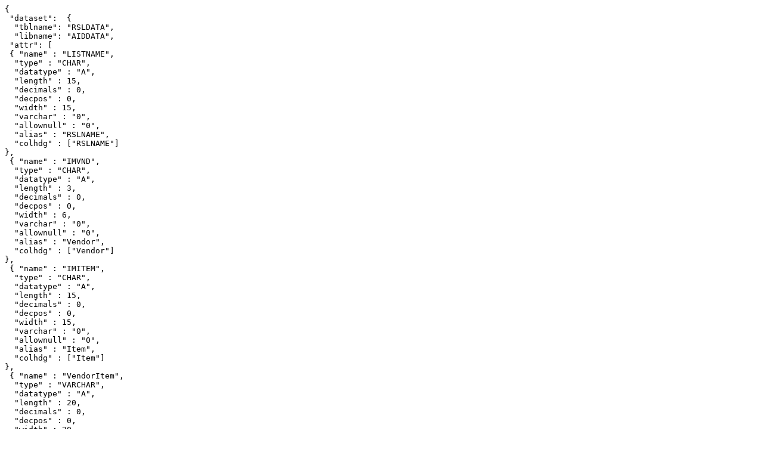

--- FILE ---
content_type: text/json; charset=ISO-8859-1
request_url: https://www.aidltd.com/webiqry?m=websearch&CAT=HOUSEWARES&RSLTEXT=FURNITURE
body_size: 31139
content:
{
 "dataset":  { 
  "tblname": "RSLDATA",  
  "libname": "AIDDATA",  
 "attr": [
 { "name" : "LISTNAME",
  "type" : "CHAR",
  "datatype" : "A",
  "length" : 15,
  "decimals" : 0,
  "decpos" : 0,
  "width" : 15,
  "varchar" : "0",
  "allownull" : "0",
  "alias" : "RSLNAME",
  "colhdg" : ["RSLNAME"]
},
 { "name" : "IMVND",
  "type" : "CHAR",
  "datatype" : "A",
  "length" : 3,
  "decimals" : 0,
  "decpos" : 0,
  "width" : 6,
  "varchar" : "0",
  "allownull" : "0",
  "alias" : "Vendor",
  "colhdg" : ["Vendor"]
},
 { "name" : "IMITEM",
  "type" : "CHAR",
  "datatype" : "A",
  "length" : 15,
  "decimals" : 0,
  "decpos" : 0,
  "width" : 15,
  "varchar" : "0",
  "allownull" : "0",
  "alias" : "Item",
  "colhdg" : ["Item"]
},
 { "name" : "VendorItem",
  "type" : "VARCHAR",
  "datatype" : "A",
  "length" : 20,
  "decimals" : 0,
  "decpos" : 0,
  "width" : 20,
  "varchar" : "0",
  "allownull" : "0",
  "alias" : "VendorItem",
  "colhdg" : ["VendorItem"]
},
 { "name" : "IMDES",
  "type" : "CHAR",
  "datatype" : "A",
  "length" : 20,
  "decimals" : 0,
  "decpos" : 0,
  "width" : 20,
  "varchar" : "0",
  "allownull" : "0",
  "alias" : "ItemDesc",
  "colhdg" : ["ItemDesc"]
},
 { "name" : "Price",
  "type" : "DECIMAL",
  "datatype" : "P",
  "length" : 7,
  "decimals" : 2,
  "decpos" : 2,
  "width" : 9,
  "varchar" : "0",
  "allownull" : "1",
  "alias" : "Price",
  "colhdg" : ["Price"]
},
 { "name" : "IBQOH",
  "type" : "DECIMAL",
  "datatype" : "P",
  "length" : 7,
  "decimals" : 0,
  "decpos" : 0,
  "width" : 9,
  "varchar" : "0",
  "allownull" : "1",
  "alias" : "QOH",
  "colhdg" : ["QOH"]
},
 { "name" : "IBQOO",
  "type" : "DECIMAL",
  "datatype" : "P",
  "length" : 7,
  "decimals" : 0,
  "decpos" : 0,
  "width" : 9,
  "varchar" : "0",
  "allownull" : "1",
  "alias" : "QOO",
  "colhdg" : ["QOO"]
},
 { "name" : "LastDateOrdered",
  "type" : "VARCHAR",
  "datatype" : "A",
  "length" : 10,
  "decimals" : 0,
  "decpos" : 0,
  "width" : 15,
  "varchar" : "0",
  "allownull" : "1",
  "alias" : "LastDateOrdered",
  "colhdg" : ["LastDateOrdered"]
},
 { "name" : "ProductImage",
  "type" : "VARCHAR",
  "datatype" : "A",
  "length" : 640,
  "decimals" : 0,
  "decpos" : 0,
  "width" : 640,
  "varchar" : "0",
  "allownull" : "1",
  "alias" : "ProductImage",
  "colhdg" : ["ProductImage"]

 }
 ] 
,    "row":  [ 
 { 
"RSLNAME" : "FURNITURE",
"Vendor" : "AZA",
"Item" : "AZ1002CH",
"VendorItem" : "AZA AZ1002CH",
"ItemDesc" : "PLASTIC CHAIR CHERRY",
"Price" : 11.78,
"QOH" : 17,
"QOO" : 0,
"LastDateOrdered" : "06/18/2024",
"ProductImage" : "<a class=\"prodimg\" href=\"/vendorimages/AZA/AZ1002CH.jpg\"  title=\"<span style=&quot;color:black; &quot; > PLASTIC CHAIR CHERRY<br/> AIN: AZA AZ1002CH</span> <span style=&quot;             font-size:larger;              font-weight:bold;              color:black;             &quot; > $11.78    </span>\" ><img src=\"/vendorimages/AZA/AZ1002CH.jpg\" height=\"128px\" /></a>"
  }
,{ 
"RSLNAME" : "FURNITURE",
"Vendor" : "AZA",
"Item" : "AZ1002GR",
"VendorItem" : "AZA AZ1002GR",
"ItemDesc" : "GREEN PLASTIC CHAIR",
"Price" : 11.78,
"QOH" : 16,
"QOO" : 0,
"LastDateOrdered" : "06/18/2024",
"ProductImage" : "<a class=\"prodimg\" href=\"/vendorimages/AZA/AZ1002GR.jpg\"  title=\"<span style=&quot;color:black; &quot; > GREEN PLASTIC CHAIR<br/> AIN: AZA AZ1002GR</span> <span style=&quot;             font-size:larger;              font-weight:bold;              color:black;             &quot; > $11.78    </span>\" ><img src=\"/vendorimages/AZA/AZ1002GR.jpg\" height=\"128px\" /></a>"
  }
,{ 
"RSLNAME" : "FURNITURE",
"Vendor" : "AZA",
"Item" : "AZ3003BR",
"VendorItem" : "AZA AZ3003BR",
"ItemDesc" : "BROWN PLASTIC CHAIR",
"Price" : 15.94,
"QOH" : 17,
"QOO" : 0,
"LastDateOrdered" : "06/18/2024",
"ProductImage" : "<a class=\"prodimg\" href=\"/vendorimages/AZA/AZ3003BR.jpg\"  title=\"<span style=&quot;color:black; &quot; > BROWN PLASTIC CHAIR<br/> AIN: AZA AZ3003BR</span> <span style=&quot;             font-size:larger;              font-weight:bold;              color:black;             &quot; > $15.94    </span>\" ><img src=\"/vendorimages/AZA/AZ3003BR.jpg\" height=\"128px\" /></a>"
  }
,{ 
"RSLNAME" : "FURNITURE",
"Vendor" : "AZA",
"Item" : "AZ3003RE",
"VendorItem" : "AZA AZ3003RE",
"ItemDesc" : "RED PLASTIC CHAIR",
"Price" : 15.94,
"QOH" : 17,
"QOO" : 0,
"LastDateOrdered" : "06/18/2024",
"ProductImage" : "<a class=\"prodimg\" href=\"/vendorimages/AZA/AZ3003RE.jpg\"  title=\"<span style=&quot;color:black; &quot; > RED PLASTIC CHAIR<br/> AIN: AZA AZ3003RE</span> <span style=&quot;             font-size:larger;              font-weight:bold;              color:black;             &quot; > $15.94    </span>\" ><img src=\"/vendorimages/AZA/AZ3003RE.jpg\" height=\"128px\" /></a>"
  }
,{ 
"RSLNAME" : "FURNITURE",
"Vendor" : "AZA",
"Item" : "CHR17002C",
"VendorItem" : "AZA CHR17002C",
"ItemDesc" : "PLASTIC CHAIR CHERRY",
"Price" : 21.48,
"QOH" : 25,
"QOO" : 0,
"LastDateOrdered" : "06/18/2024",
"ProductImage" : "<a class=\"prodimg\" href=\"/vendorimages/AZA/CHR17002C.jpg\"  title=\"<span style=&quot;color:black; &quot; > PLASTIC CHAIR CHERRY<br/> AIN: AZA CHR17002C</span> <span style=&quot;             font-size:larger;              font-weight:bold;              color:black;             &quot; > $21.48    </span>\" ><img src=\"/vendorimages/AZA/CHR17002C.jpg\" height=\"128px\" /></a>"
  }
,{ 
"RSLNAME" : "FURNITURE",
"Vendor" : "KDY",
"Item" : "P131300011",
"VendorItem" : "KDY P131300011",
"ItemDesc" : "FOLDING TABLE",
"Price" : 115.50,
"QOH" : 4,
"QOO" : 0,
"LastDateOrdered" : "11/28/2025",
"ProductImage" : "<a class=\"prodimg\" href=\"/vendorimages/KDY/P131300011.jpg\"  title=\"<span style=&quot;color:black; &quot; > FOLDING TABLE<br/> AIN: KDY P131300011</span> <span style=&quot;             font-size:larger;              font-weight:bold;              color:black;             &quot; > $115.50   </span>\" ><img src=\"/vendorimages/KDY/P131300011.jpg\" height=\"128px\" /></a>"
  }
,{ 
"RSLNAME" : "FURNITURE",
"Vendor" : "KDY",
"Item" : "P131300015",
"VendorItem" : "KDY P131300015",
"ItemDesc" : "FOLDING TABLE",
"Price" : 95.70,
"QOH" : 3,
"QOO" : 0,
"LastDateOrdered" : "11/28/2025",
"ProductImage" : "<a class=\"prodimg\" href=\"/vendorimages/KDY/P131300015.jpg\"  title=\"<span style=&quot;color:black; &quot; > FOLDING TABLE<br/> AIN: KDY P131300015</span> <span style=&quot;             font-size:larger;              font-weight:bold;              color:black;             &quot; > $95.70    </span>\" ><img src=\"/vendorimages/KDY/P131300015.jpg\" height=\"128px\" /></a>"
  }
,{ 
"RSLNAME" : "FURNITURE",
"Vendor" : "KDY",
"Item" : "P131300017",
"VendorItem" : "KDY P131300017",
"ItemDesc" : "FOLDING TABLE",
"Price" : 86.63,
"QOH" : 2,
"QOO" : 0,
"LastDateOrdered" : "11/28/2025",
"ProductImage" : "<a class=\"prodimg\" href=\"/vendorimages/KDY/P131300017.jpg\"  title=\"<span style=&quot;color:black; &quot; > FOLDING TABLE<br/> AIN: KDY P131300017</span> <span style=&quot;             font-size:larger;              font-weight:bold;              color:black;             &quot; > $86.63    </span>\" ><img src=\"/vendorimages/KDY/P131300017.jpg\" height=\"128px\" /></a>"
  }
,{ 
"RSLNAME" : "FURNITURE",
"Vendor" : "KDY",
"Item" : "P131300018",
"VendorItem" : "KDY P131300018",
"ItemDesc" : "FOLDING TABLE",
"Price" : 72.19,
"QOH" : 1,
"QOO" : 0,
"LastDateOrdered" : "11/28/2025",
"ProductImage" : "<a class=\"prodimg\" href=\"/vendorimages/KDY/P131300018.jpg\"  title=\"<span style=&quot;color:black; &quot; > FOLDING TABLE<br/> AIN: KDY P131300018</span> <span style=&quot;             font-size:larger;              font-weight:bold;              color:black;             &quot; > $72.19    </span>\" ><img src=\"/vendorimages/KDY/P131300018.jpg\" height=\"128px\" /></a>"
  }
,{ 
"RSLNAME" : "FURNITURE",
"Vendor" : "KDY",
"Item" : "P131300019",
"VendorItem" : "KDY P131300019",
"ItemDesc" : "FOLDING TABLE",
"Price" : 86.63,
"QOH" : 2,
"QOO" : 0,
"LastDateOrdered" : "11/28/2025",
"ProductImage" : "<a class=\"prodimg\" href=\"/vendorimages/KDY/P131300019.jpg\"  title=\"<span style=&quot;color:black; &quot; > FOLDING TABLE<br/> AIN: KDY P131300019</span> <span style=&quot;             font-size:larger;              font-weight:bold;              color:black;             &quot; > $86.63    </span>\" ><img src=\"/vendorimages/KDY/P131300019.jpg\" height=\"128px\" /></a>"
  }
,{ 
"RSLNAME" : "FURNITURE",
"Vendor" : "KDY",
"Item" : "P13130008",
"VendorItem" : "KDY P13130008",
"ItemDesc" : "FOLDING TABLE",
"Price" : 83.74,
"QOH" : 1,
"QOO" : 0,
"LastDateOrdered" : "11/28/2025",
"ProductImage" : "<a class=\"prodimg\" href=\"/vendorimages/KDY/P13130008.jpg\"  title=\"<span style=&quot;color:black; &quot; > FOLDING TABLE<br/> AIN: KDY P13130008</span> <span style=&quot;             font-size:larger;              font-weight:bold;              color:black;             &quot; > $83.74    </span>\" ><img src=\"/vendorimages/KDY/P13130008.jpg\" height=\"128px\" /></a>"
  }
,{ 
"RSLNAME" : "FURNITURE",
"Vendor" : "KDY",
"Item" : "P13130009",
"VendorItem" : "KDY P13130009",
"ItemDesc" : "FOLDING CHAIR",
"Price" : 43.32,
"QOH" : 20,
"QOO" : 0,
"LastDateOrdered" : "11/28/2025",
"ProductImage" : "<a class=\"prodimg\" href=\"/vendorimages/KDY/P13130009.jpg\"  title=\"<span style=&quot;color:black; &quot; > FOLDING CHAIR<br/> AIN: KDY P13130009</span> <span style=&quot;             font-size:larger;              font-weight:bold;              color:black;             &quot; > $43.32    </span>\" ><img src=\"/vendorimages/KDY/P13130009.jpg\" height=\"128px\" /></a>"
  }
,{ 
"RSLNAME" : "FURNITURE",
"Vendor" : "KDY",
"Item" : "P20510015",
"VendorItem" : "KDY P20510015",
"ItemDesc" : "OTTOMAN",
"Price" : 72.19,
"QOH" : 1,
"QOO" : 0,
"LastDateOrdered" : "10/28/2025",
"ProductImage" : "<a class=\"prodimg\" href=\"/vendorimages/KDY/P20510015.jpg\"  title=\"<span style=&quot;color:black; &quot; > OTTOMAN<br/> AIN: KDY P20510015</span> <span style=&quot;             font-size:larger;              font-weight:bold;              color:black;             &quot; > $72.19    </span>\" ><img src=\"/vendorimages/KDY/P20510015.jpg\" height=\"128px\" /></a>"
  }
,{ 
"RSLNAME" : "FURNITURE",
"Vendor" : "KDY",
"Item" : "P20510019",
"VendorItem" : "KDY P20510019",
"ItemDesc" : "OTTOMAN",
"Price" : 72.19,
"QOH" : 1,
"QOO" : 0,
"LastDateOrdered" : "11/11/2024",
"ProductImage" : "<a class=\"prodimg\" href=\"/vendorimages/KDY/P20510019.jpg\"  title=\"<span style=&quot;color:black; &quot; > OTTOMAN<br/> AIN: KDY P20510019</span> <span style=&quot;             font-size:larger;              font-weight:bold;              color:black;             &quot; > $72.19    </span>\" ><img src=\"/vendorimages/KDY/P20510019.jpg\" height=\"128px\" /></a>"
  }
,{ 
"RSLNAME" : "FURNITURE",
"Vendor" : "KDY",
"Item" : "P21260002",
"VendorItem" : "KDY P21260002",
"ItemDesc" : "FOLDING TABLE",
"Price" : 27.43,
"QOH" : 5,
"QOO" : 0,
"LastDateOrdered" : "12/05/2023",
"ProductImage" : "<a class=\"prodimg\" href=\"/vendorimages/KDY/P21260002.jpg\"  title=\"<span style=&quot;color:black; &quot; > FOLDING TABLE<br/> AIN: KDY P21260002</span> <span style=&quot;             font-size:larger;              font-weight:bold;              color:black;             &quot; > $27.43    </span>\" ><img src=\"/vendorimages/KDY/P21260002.jpg\" height=\"128px\" /></a>"
  }
,{ 
"RSLNAME" : "FURNITURE",
"Vendor" : "KDY",
"Item" : "P21260003",
"VendorItem" : "KDY P21260003",
"ItemDesc" : "FOLDING TABLE",
"Price" : 17.33,
"QOH" : 2,
"QOO" : 0,
"LastDateOrdered" : "11/11/2024",
"ProductImage" : "<a class=\"prodimg\" href=\"/vendorimages/KDY/P21260003.jpg\"  title=\"<span style=&quot;color:black; &quot; > FOLDING TABLE<br/> AIN: KDY P21260003</span> <span style=&quot;             font-size:larger;              font-weight:bold;              color:black;             &quot; > $17.33    </span>\" ><img src=\"/vendorimages/KDY/P21260003.jpg\" height=\"128px\" /></a>"
  }
,{ 
"RSLNAME" : "FURNITURE",
"Vendor" : "KDY",
"Item" : "P21260005",
"VendorItem" : "KDY P21260005",
"ItemDesc" : "FOLDING TABLE",
"Price" : 17.33,
"QOH" : 1,
"QOO" : 0,
"LastDateOrdered" : "09/03/2024",
"ProductImage" : "<a class=\"prodimg\" href=\"/vendorimages/KDY/P21260005.jpg\"  title=\"<span style=&quot;color:black; &quot; > FOLDING TABLE<br/> AIN: KDY P21260005</span> <span style=&quot;             font-size:larger;              font-weight:bold;              color:black;             &quot; > $17.33    </span>\" ><img src=\"/vendorimages/KDY/P21260005.jpg\" height=\"128px\" /></a>"
  }
,{ 
"RSLNAME" : "FURNITURE",
"Vendor" : "KDY",
"Item" : "P21260006",
"VendorItem" : "KDY P21260006",
"ItemDesc" : "FOLDING TABLE",
"Price" : 27.43,
"QOH" : 5,
"QOO" : 0,
"LastDateOrdered" : "11/11/2024",
"ProductImage" : "<a class=\"prodimg\" href=\"/vendorimages/KDY/P21260006.jpg\"  title=\"<span style=&quot;color:black; &quot; > FOLDING TABLE<br/> AIN: KDY P21260006</span> <span style=&quot;             font-size:larger;              font-weight:bold;              color:black;             &quot; > $27.43    </span>\" ><img src=\"/vendorimages/KDY/P21260006.jpg\" height=\"128px\" /></a>"
  }
,{ 
"RSLNAME" : "FURNITURE",
"Vendor" : "MFZ",
"Item" : "76780542WH",
"VendorItem" : "MFZ 76780542WH",
"ItemDesc" : "DNRAL FLOWER RACK",
"Price" : 317.25,
"QOH" : 2,
"QOO" : 0,
"LastDateOrdered" : "08/14/2019",
"ProductImage" : "<a class=\"prodimg\" href=\"/vendorimages/MFZ/76780542WH.jpg\"  title=\"<span style=&quot;color:black; &quot; > DNRAL FLOWER RACK<br/> AIN: MFZ 76780542WH</span> <span style=&quot;             font-size:larger;              font-weight:bold;              color:black;             &quot; > $317.25   </span>\" ><img src=\"/vendorimages/MFZ/76780542WH.jpg\" height=\"128px\" /></a>"
  }
,{ 
"RSLNAME" : "FURNITURE",
"Vendor" : "MFZ",
"Item" : "851D25",
"VendorItem" : "MFZ 851D25",
"ItemDesc" : "FOLDING CHAIR",
"Price" : 51.98,
"QOH" : 14,
"QOO" : 0,
"LastDateOrdered" : "11/28/2025",
"ProductImage" : "<a class=\"prodimg\" href=\"/vendorimages/MFZ/851D25.jpg\"  title=\"<span style=&quot;color:black; &quot; > FOLDING CHAIR<br/> AIN: MFZ 851D25</span> <span style=&quot;             font-size:larger;              font-weight:bold;              color:black;             &quot; > $51.98    </span>\" ><img src=\"/vendorimages/MFZ/851D25.jpg\" height=\"128px\" /></a>"
  }
,{ 
"RSLNAME" : "FURNITURE",
"Vendor" : "MFZ",
"Item" : "852YXC1223X",
"VendorItem" : "MFZ 852YXC1223X",
"ItemDesc" : "4F  LONG TABLE",
"Price" : 95.29,
"QOH" : 1,
"QOO" : 0,
"LastDateOrdered" : "11/28/2025",
"ProductImage" : "<a class=\"prodimg\" href=\"/vendorimages/MFZ/852YXC1223X.jpg\"  title=\"<span style=&quot;color:black; &quot; > 4F  LONG TABLE<br/> AIN: MFZ 852YXC1223X</span> <span style=&quot;             font-size:larger;              font-weight:bold;              color:black;             &quot; > $95.29    </span>\" ><img src=\"/vendorimages/MFZ/852YXC1223X.jpg\" height=\"128px\" /></a>"
  }
,{ 
"RSLNAME" : "FURNITURE",
"Vendor" : "MFZ",
"Item" : "852YXC1823X",
"VendorItem" : "MFZ 852YXC1823X",
"ItemDesc" : "6F FOLDING TABLE",
"Price" : 121.28,
"QOH" : 1,
"QOO" : 0,
"LastDateOrdered" : "11/28/2025",
"ProductImage" : "<a class=\"prodimg\" href=\"/vendorimages/MFZ/852YXC1823X.jpg\"  title=\"<span style=&quot;color:black; &quot; > 6F FOLDING TABLE<br/> AIN: MFZ 852YXC1823X</span> <span style=&quot;             font-size:larger;              font-weight:bold;              color:black;             &quot; > $121.28   </span>\" ><img src=\"/vendorimages/MFZ/852YXC1823X.jpg\" height=\"128px\" /></a>"
  }
,{ 
"RSLNAME" : "FURNITURE",
"Vendor" : "NEK",
"Item" : "FT8FTFOLD",
"VendorItem" : "NEK FT8FTFOLD",
"ItemDesc" : "8FT FOLDING TABLE",
"Price" : 116.94,
"QOH" : 1,
"QOO" : 0,
"LastDateOrdered" : "12/02/2025",
"ProductImage" : "<a class=\"prodimg\" href=\"/vendorimages/NEK/FT8FTFOLD.jpg\"  title=\"<span style=&quot;color:black; &quot; > 8FT FOLDING TABLE<br/> AIN: NEK FT8FTFOLD</span> <span style=&quot;             font-size:larger;              font-weight:bold;              color:black;             &quot; > $116.94   </span>\" ><img src=\"/vendorimages/NEK/FT8FTFOLD.jpg\" height=\"128px\" /></a>"
  }
,{ 
"RSLNAME" : "FURNITURE",
"Vendor" : "NEK",
"Item" : "RET44",
"VendorItem" : "NEK RET44",
"ItemDesc" : "ROUND PLASTIC TABLE",
"Price" : 88.80,
"QOH" : 4,
"QOO" : 0,
"LastDateOrdered" : "12/02/2025",
"ProductImage" : "<a class=\"prodimg\" href=\"/vendorimages/NEK/RET44.jpg\"  title=\"<span style=&quot;color:black; &quot; > ROUND PLASTIC TABLE<br/> AIN: NEK RET44</span> <span style=&quot;             font-size:larger;              font-weight:bold;              color:black;             &quot; > $88.80    </span>\" ><img src=\"/vendorimages/NEK/RET44.jpg\" height=\"128px\" /></a>"
  }
,{ 
"RSLNAME" : "FURNITURE",
"Vendor" : "NEK",
"Item" : "SQT014",
"VendorItem" : "NEK SQT014",
"ItemDesc" : "SQUARE PLASTIC TABLE",
"Price" : 57.46,
"QOH" : 2,
"QOO" : 0,
"LastDateOrdered" : "12/02/2025",
"ProductImage" : "<a class=\"prodimg\" href=\"/vendorimages/NEK/SQT014.jpg\"  title=\"<span style=&quot;color:black; &quot; > SQUARE PLASTIC TABLE<br/> AIN: NEK SQT014</span> <span style=&quot;             font-size:larger;              font-weight:bold;              color:black;             &quot; > $57.46    </span>\" ><img src=\"/vendorimages/NEK/SQT014.jpg\" height=\"128px\" /></a>"
  }
,{ 
"RSLNAME" : "FURNITURE",
"Vendor" : "NMO",
"Item" : "BSLSM53",
"VendorItem" : "NMO BSLSM53",
"ItemDesc" : "PVC FOLDING CHAIR",
"Price" : 26.32,
"QOH" : 1,
"QOO" : 0,
"LastDateOrdered" : "04/01/2025",
"ProductImage" : "<a class=\"prodimg\" href=\"/vendorimages/NMO/BSLSM53.jpg\"  title=\"<span style=&quot;color:black; &quot; > PVC FOLDING CHAIR<br/> AIN: NMO BSLSM53</span> <span style=&quot;             font-size:larger;              font-weight:bold;              color:black;             &quot; > $26.32    </span>\" ><img src=\"/vendorimages/NMO/BSLSM53.jpg\" height=\"128px\" /></a>"
  }
,{ 
"RSLNAME" : "FURNITURE",
"Vendor" : "NMO",
"Item" : "113SILLA",
"VendorItem" : "NMO 113SILLA",
"ItemDesc" : "PLASTIC CHAIR",
"Price" : 7.37,
"QOH" : 1,
"QOO" : 52,
"LastDateOrdered" : "12/29/2025",
"ProductImage" : "<a class=\"prodimg\" href=\"/vendorimages/NMO/113SILLA.jpg\"  title=\"<span style=&quot;color:black; &quot; > PLASTIC CHAIR<br/> AIN: NMO 113SILLA</span> <span style=&quot;             font-size:larger;              font-weight:bold;              color:black;             &quot; > $7.37     </span>\" ><img src=\"/vendorimages/NMO/113SILLA.jpg\" height=\"128px\" /></a>"
  }
,{ 
"RSLNAME" : "FURNITURE",
"Vendor" : "SSR",
"Item" : "120242",
"VendorItem" : "SSR 120242",
"ItemDesc" : "XL RESIN DECK BOX",
"Price" : 267.27,
"QOH" : 1,
"QOO" : 0,
"LastDateOrdered" : "06/02/2025",
"ProductImage" : "<a class=\"prodimg\" href=\"https://images.truevalue.com/getimage.asp?id=120242&amp;imagetype=2&amp;noimagetype=1&amp;colorimagesize=3&amp;lineartimagesize=2\"  title=\"<span style=&quot;color:black; &quot; > XL RESIN DECK BOX<br/> AIN: SSR 120242</span> <span style=&quot;             font-size:larger;              font-weight:bold;              color:black;             &quot; > $267.27   </span>\" ><img src=\"https://images.truevalue.com/getimage.asp?id=120242&imagetype=2&noimagetype=1&colorimagesize=2&lineartiagesize=1\" height=\"128px\" /></a>"
  }
,{ 
"RSLNAME" : "FURNITURE",
"Vendor" : "SSR",
"Item" : "120259",
"VendorItem" : "SSR 120259",
"ItemDesc" : "22GAL RESIN DECK BOX",
"Price" : 72.83,
"QOH" : 1,
"QOO" : 0,
"LastDateOrdered" : "07/22/2024",
"ProductImage" : "<a class=\"prodimg\" href=\"https://images.truevalue.com/getimage.asp?id=120259&amp;imagetype=2&amp;noimagetype=1&amp;colorimagesize=3&amp;lineartimagesize=2\"  title=\"<span style=&quot;color:black; &quot; > 22GAL RESIN DECK BOX<br/> AIN: SSR 120259</span> <span style=&quot;             font-size:larger;              font-weight:bold;              color:black;             &quot; > $72.83    </span>\" ><img src=\"https://images.truevalue.com/getimage.asp?id=120259&imagetype=2&noimagetype=1&colorimagesize=2&lineartiagesize=1\" height=\"128px\" /></a>"
  }
,{ 
"RSLNAME" : "FURNITURE",
"Vendor" : "SSR",
"Item" : "120262",
"VendorItem" : "SSR 120262",
"ItemDesc" : "STORAGE SHED",
"Price" : 1008.24,
"QOH" : 3,
"QOO" : 0,
"LastDateOrdered" : "11/04/2025",
"ProductImage" : "<a class=\"prodimg\" href=\"https://images.truevalue.com/getimage.asp?id=120262&amp;imagetype=2&amp;noimagetype=1&amp;colorimagesize=3&amp;lineartimagesize=2\"  title=\"<span style=&quot;color:black; &quot; > STORAGE SHED<br/> AIN: SSR 120262</span> <span style=&quot;             font-size:larger;              font-weight:bold;              color:black;             &quot; > $1008.24  </span>\" ><img src=\"https://images.truevalue.com/getimage.asp?id=120262&imagetype=2&noimagetype=1&colorimagesize=2&lineartiagesize=1\" height=\"128px\" /></a>"
  }
,{ 
"RSLNAME" : "FURNITURE",
"Vendor" : "SSR",
"Item" : "122795",
"VendorItem" : "SSR 122795",
"ItemDesc" : "FOLDING CHAIR BLACK",
"Price" : 38.96,
"QOH" : 1,
"QOO" : 20,
"LastDateOrdered" : "01/13/2026",
"ProductImage" : "<a class=\"prodimg\" href=\"https://images.truevalue.com/getimage.asp?id=122795&amp;imagetype=2&amp;noimagetype=1&amp;colorimagesize=3&amp;lineartimagesize=2\"  title=\"<span style=&quot;color:black; &quot; > FOLDING CHAIR BLACK<br/> AIN: SSR 122795</span> <span style=&quot;             font-size:larger;              font-weight:bold;              color:black;             &quot; > $38.96    </span>\" ><img src=\"https://images.truevalue.com/getimage.asp?id=122795&imagetype=2&noimagetype=1&colorimagesize=2&lineartiagesize=1\" height=\"128px\" /></a>"
  }
,{ 
"RSLNAME" : "FURNITURE",
"Vendor" : "SSR",
"Item" : "122797",
"VendorItem" : "SSR 122797",
"ItemDesc" : "FOLDING CHAIR BROWN",
"Price" : 38.96,
"QOH" : 25,
"QOO" : 0,
"LastDateOrdered" : "11/11/2025",
"ProductImage" : "<a class=\"prodimg\" href=\"https://images.truevalue.com/getimage.asp?id=122797&amp;imagetype=2&amp;noimagetype=1&amp;colorimagesize=3&amp;lineartimagesize=2\"  title=\"<span style=&quot;color:black; &quot; > FOLDING CHAIR BROWN<br/> AIN: SSR 122797</span> <span style=&quot;             font-size:larger;              font-weight:bold;              color:black;             &quot; > $38.96    </span>\" ><img src=\"https://images.truevalue.com/getimage.asp?id=122797&imagetype=2&noimagetype=1&colorimagesize=2&lineartiagesize=1\" height=\"128px\" /></a>"
  }
,{ 
"RSLNAME" : "FURNITURE",
"Vendor" : "SSR",
"Item" : "122798",
"VendorItem" : "SSR 122798",
"ItemDesc" : "FOLDING CHAIR WHITE",
"Price" : 46.59,
"QOH" : 16,
"QOO" : 0,
"LastDateOrdered" : "09/23/2025",
"ProductImage" : "<a class=\"prodimg\" href=\"https://images.truevalue.com/getimage.asp?id=122798&amp;imagetype=2&amp;noimagetype=1&amp;colorimagesize=3&amp;lineartimagesize=2\"  title=\"<span style=&quot;color:black; &quot; > FOLDING CHAIR WHITE<br/> AIN: SSR 122798</span> <span style=&quot;             font-size:larger;              font-weight:bold;              color:black;             &quot; > $46.59    </span>\" ><img src=\"https://images.truevalue.com/getimage.asp?id=122798&imagetype=2&noimagetype=1&colorimagesize=2&lineartiagesize=1\" height=\"128px\" /></a>"
  }
,{ 
"RSLNAME" : "FURNITURE",
"Vendor" : "SSR",
"Item" : "131711",
"VendorItem" : "SSR 131711",
"ItemDesc" : "DECK STORAGE BOX 99G",
"Price" : 234.80,
"QOH" : 2,
"QOO" : 0,
"LastDateOrdered" : "11/24/2025",
"ProductImage" : "<a class=\"prodimg\" href=\"https://images.truevalue.com/getimage.asp?id=131711&amp;imagetype=2&amp;noimagetype=1&amp;colorimagesize=3&amp;lineartimagesize=2\"  title=\"<span style=&quot;color:black; &quot; > DECK STORAGE BOX 99G<br/> AIN: SSR 131711</span> <span style=&quot;             font-size:larger;              font-weight:bold;              color:black;             &quot; > $234.80   </span>\" ><img src=\"https://images.truevalue.com/getimage.asp?id=131711&imagetype=2&noimagetype=1&colorimagesize=2&lineartiagesize=1\" height=\"128px\" /></a>"
  }
,{ 
"RSLNAME" : "FURNITURE",
"Vendor" : "SSR",
"Item" : "138363",
"VendorItem" : "SSR 138363",
"ItemDesc" : "STL WELC PARK BENCH",
"Price" : 193.71,
"QOH" : 3,
"QOO" : 0,
"LastDateOrdered" : "10/07/2025",
"ProductImage" : "<a class=\"prodimg\" href=\"https://images.truevalue.com/getimage.asp?id=138363&amp;imagetype=2&amp;noimagetype=1&amp;colorimagesize=3&amp;lineartimagesize=2\"  title=\"<span style=&quot;color:black; &quot; > STL WELC PARK BENCH<br/> AIN: SSR 138363</span> <span style=&quot;             font-size:larger;              font-weight:bold;              color:black;             &quot; > $193.71   </span>\" ><img src=\"https://images.truevalue.com/getimage.asp?id=138363&imagetype=2&noimagetype=1&colorimagesize=2&lineartiagesize=1\" height=\"128px\" /></a>"
  }
,{ 
"RSLNAME" : "FURNITURE",
"Vendor" : "SSR",
"Item" : "152811",
"VendorItem" : "SSR 152811",
"ItemDesc" : "12QT STORAGE BOX",
"Price" : 7.07,
"QOH" : 18,
"QOO" : 30,
"LastDateOrdered" : "01/05/2026",
"ProductImage" : "<a class=\"prodimg\" href=\"https://images.truevalue.com/getimage.asp?id=152811&amp;imagetype=2&amp;noimagetype=1&amp;colorimagesize=3&amp;lineartimagesize=2\"  title=\"<span style=&quot;color:black; &quot; > 12QT STORAGE BOX<br/> AIN: SSR 152811</span> <span style=&quot;             font-size:larger;              font-weight:bold;              color:black;             &quot; > $7.07     </span>\" ><img src=\"https://images.truevalue.com/getimage.asp?id=152811&imagetype=2&noimagetype=1&colorimagesize=2&lineartiagesize=1\" height=\"128px\" /></a>"
  }
,{ 
"RSLNAME" : "FURNITURE",
"Vendor" : "SSR",
"Item" : "175008",
"VendorItem" : "SSR 175008",
"ItemDesc" : "70CU STORAGE SHED",
"Price" : 837.27,
"QOH" : 1,
"QOO" : 0,
"LastDateOrdered" : "02/17/2025",
"ProductImage" : "<a class=\"prodimg\" href=\"https://images.truevalue.com/getimage.asp?id=175008&amp;imagetype=2&amp;noimagetype=1&amp;colorimagesize=3&amp;lineartimagesize=2\"  title=\"<span style=&quot;color:black; &quot; > 70CU STORAGE SHED<br/> AIN: SSR 175008</span> <span style=&quot;             font-size:larger;              font-weight:bold;              color:black;             &quot; > $837.27   </span>\" ><img src=\"https://images.truevalue.com/getimage.asp?id=175008&imagetype=2&noimagetype=1&colorimagesize=2&lineartiagesize=1\" height=\"128px\" /></a>"
  }
,{ 
"RSLNAME" : "FURNITURE",
"Vendor" : "SSR",
"Item" : "199377",
"VendorItem" : "SSR 199377",
"ItemDesc" : "RECLINING LOUNGER",
"Price" : 91.69,
"QOH" : 4,
"QOO" : 0,
"LastDateOrdered" : "05/12/2025",
"ProductImage" : "<a class=\"prodimg\" href=\"https://images.truevalue.com/getimage.asp?id=199377&amp;imagetype=2&amp;noimagetype=1&amp;colorimagesize=3&amp;lineartimagesize=2\"  title=\"<span style=&quot;color:black; &quot; > RECLINING LOUNGER<br/> AIN: SSR 199377</span> <span style=&quot;             font-size:larger;              font-weight:bold;              color:black;             &quot; > $91.69    </span>\" ><img src=\"https://images.truevalue.com/getimage.asp?id=199377&imagetype=2&noimagetype=1&colorimagesize=2&lineartiagesize=1\" height=\"128px\" /></a>"
  }
,{ 
"RSLNAME" : "FURNITURE",
"Vendor" : "SSR",
"Item" : "211932",
"VendorItem" : "SSR 211932",
"ItemDesc" : "STEEL PATIO BENCH",
"Price" : 217.78,
"QOH" : 1,
"QOO" : 0,
"LastDateOrdered" : "05/20/2025",
"ProductImage" : "<a class=\"prodimg\" href=\"https://images.truevalue.com/getimage.asp?id=211932&amp;imagetype=2&amp;noimagetype=1&amp;colorimagesize=3&amp;lineartimagesize=2\"  title=\"<span style=&quot;color:black; &quot; > STEEL PATIO BENCH<br/> AIN: SSR 211932</span> <span style=&quot;             font-size:larger;              font-weight:bold;              color:black;             &quot; > $217.78   </span>\" ><img src=\"https://images.truevalue.com/getimage.asp?id=211932&imagetype=2&noimagetype=1&colorimagesize=2&lineartiagesize=1\" height=\"128px\" /></a>"
  }
,{ 
"RSLNAME" : "FURNITURE",
"Vendor" : "SSR",
"Item" : "235702",
"VendorItem" : "SSR 235702",
"ItemDesc" : "DNRK 1/2BRN FELT PAD",
"Price" : 2.09,
"QOH" : 74,
"QOO" : 0,
"LastDateOrdered" : "04/01/2019",
"ProductImage" : "<a class=\"prodimg\" href=\"https://images.truevalue.com/getimage.asp?id=235702&amp;imagetype=2&amp;noimagetype=1&amp;colorimagesize=3&amp;lineartimagesize=2\"  title=\"<span style=&quot;color:black; &quot; > DNRK 1/2BRN FELT PAD<br/> AIN: SSR 235702</span> <span style=&quot;             font-size:larger;              font-weight:bold;              color:black;             &quot; > $2.09     </span>\" ><img src=\"https://images.truevalue.com/getimage.asp?id=235702&imagetype=2&noimagetype=1&colorimagesize=2&lineartiagesize=1\" height=\"128px\" /></a>"
  }
,{ 
"RSLNAME" : "FURNITURE",
"Vendor" : "SSR",
"Item" : "235725",
"VendorItem" : "SSR 235725",
"ItemDesc" : "24PK 3/4\" TAN PADS",
"Price" : 3.75,
"QOH" : 15,
"QOO" : 0,
"LastDateOrdered" : "12/23/2024",
"ProductImage" : "<a class=\"prodimg\" href=\"https://images.truevalue.com/getimage.asp?id=235725&amp;imagetype=2&amp;noimagetype=1&amp;colorimagesize=3&amp;lineartimagesize=2\"  title=\"<span style=&quot;color:black; &quot; > 24PK 3/4&quot; TAN PADS<br/> AIN: SSR 235725</span> <span style=&quot;             font-size:larger;              font-weight:bold;              color:black;             &quot; > $3.75     </span>\" ><img src=\"https://images.truevalue.com/getimage.asp?id=235725&imagetype=2&noimagetype=1&colorimagesize=2&lineartiagesize=1\" height=\"128px\" /></a>"
  }
,{ 
"RSLNAME" : "FURNITURE",
"Vendor" : "SSR",
"Item" : "688173",
"VendorItem" : "SSR 688173",
"ItemDesc" : "TRASH CAN HIDEAWAY",
"Price" : 103.70,
"QOH" : 2,
"QOO" : 0,
"LastDateOrdered" : "09/23/2025",
"ProductImage" : "<a class=\"prodimg\" href=\"https://images.truevalue.com/getimage.asp?id=688173&amp;imagetype=2&amp;noimagetype=1&amp;colorimagesize=3&amp;lineartimagesize=2\"  title=\"<span style=&quot;color:black; &quot; > TRASH CAN HIDEAWAY<br/> AIN: SSR 688173</span> <span style=&quot;             font-size:larger;              font-weight:bold;              color:black;             &quot; > $103.70   </span>\" ><img src=\"https://images.truevalue.com/getimage.asp?id=688173&imagetype=2&noimagetype=1&colorimagesize=2&lineartiagesize=1\" height=\"128px\" /></a>"
  }
,{ 
"RSLNAME" : "FURNITURE",
"Vendor" : "SSR",
"Item" : "693047",
"VendorItem" : "SSR 693047",
"ItemDesc" : "FURN TOUCHUP KIT",
"Price" : 6.36,
"QOH" : 6,
"QOO" : 0,
"LastDateOrdered" : "02/10/2025",
"ProductImage" : "<a class=\"prodimg\" href=\"https://images.truevalue.com/getimage.asp?id=693047&amp;imagetype=2&amp;noimagetype=1&amp;colorimagesize=3&amp;lineartimagesize=2\"  title=\"<span style=&quot;color:black; &quot; > FURN TOUCHUP KIT<br/> AIN: SSR 693047</span> <span style=&quot;             font-size:larger;              font-weight:bold;              color:black;             &quot; > $6.36     </span>\" ><img src=\"https://images.truevalue.com/getimage.asp?id=693047&imagetype=2&noimagetype=1&colorimagesize=2&lineartiagesize=1\" height=\"128px\" /></a>"
  }

   ] 
, "rowcount": 43 
  }
}


